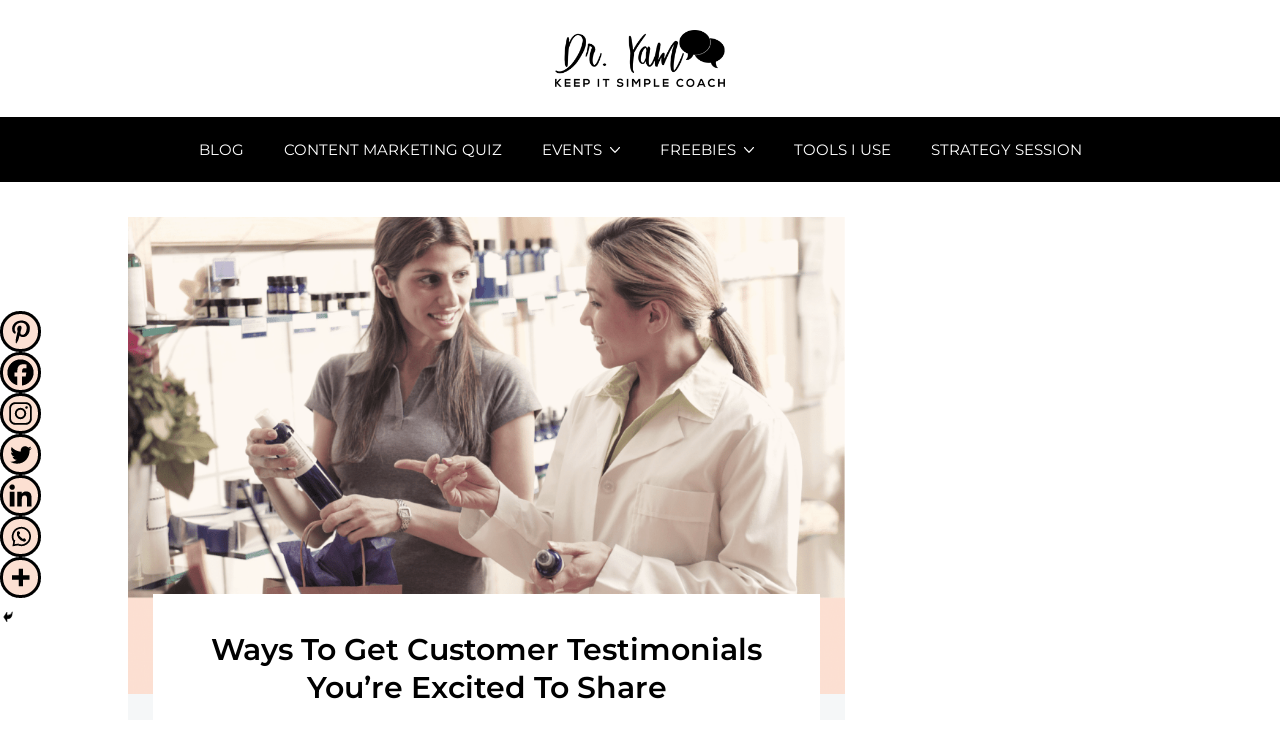

--- FILE ---
content_type: text/css
request_url: https://www.keepitsimplecoach.info/wp-content/uploads/elementor/css/post-3418.css?ver=1768884016
body_size: -32
content:
.elementor-3418 .elementor-element.elementor-element-29f02ae0{overflow:visible;}

--- FILE ---
content_type: text/css
request_url: https://www.keepitsimplecoach.info/wp-content/plugins/icegram/lite/message-types/action-bar/themes/solid.css?var=3.1.37
body_size: 295
content:
/* purgecss start ignore */
.ig_action_bar.ig_solid.ig_container {
    @apply text-white;
    background-color:#4E3363;
}

.ig_action_bar.ig_solid .ig_data {
    @apply float-left text-left;
    max-width: 75%;
}
.ig_action_bar.ig_solid .ig_headline,
.ig_action_bar.ig_solid .ig_message {
    @apply block;
}
.ig_action_bar.ig_solid .ig_button, 
.ig_action_bar.ig_solid input[type="submit"], 
.ig_action_bar.ig_solid input[type="button"] {
    @apply float-right;
    background: #008010;
    border-radius: 0.1em;
}

.ig_action_bar.ig_solid .ig_button:hover, 
.ig_action_bar.ig_solid input[type="submit"]:hover, 
.ig_action_bar.ig_solid input[type="button"]:hover {
    box-shadow: inset 0 -4em 0 rgba(255, 255, 255, 0.15);
}

.ig_action_bar.ig_solid.ig_hide .ig_close {
    background-color:#4E3363;
}

.ig_action_bar.ig_form_inline.ig_solid .ig_form_container.layout_inline .ig_form_header,
.ig_action_bar.ig_form_bottom.ig_solid .ig_form_container.layout_bottom .ig_form_header,
.ig_action_bar.ig_form_inline.ig_solid .ig_form_container.layout_inline .ig_form_footer,
.ig_action_bar.ig_form_bottom.ig_solid .ig_form_container.layout_bottom .ig_form_footer,
.ig_action_bar.ig_form_bottom.ig_solid .ig_form_container.layout_bottom .ig_embed_form_container,
.ig_action_bar.ig_form_inline.ig_solid .ig_form_container.layout_inline .ig_embed_form_container{
   @apply text-left;
}

@media only screen and (max-width: 768px){
    .ig_action_bar.ig_solid .ig_button, 
    .ig_action_bar.ig_solid input[type="submit"], 
    .ig_action_bar.ig_solid input[type="button"] {
        @apply float-left;
        margin: 0.3em 0 0.3em .7em;
    }
    .ig_action_bar.ig_solid.ig_has_pwby .ig_button, 
    .ig_action_bar.ig_solid.ig_has_pwby input[type="submit"], 
    .ig_action_bar.ig_solid.ig_has_pwby input[type="button"] {
        margin-left: 2.5em;
    } 
}

/* purgecss end ignore */